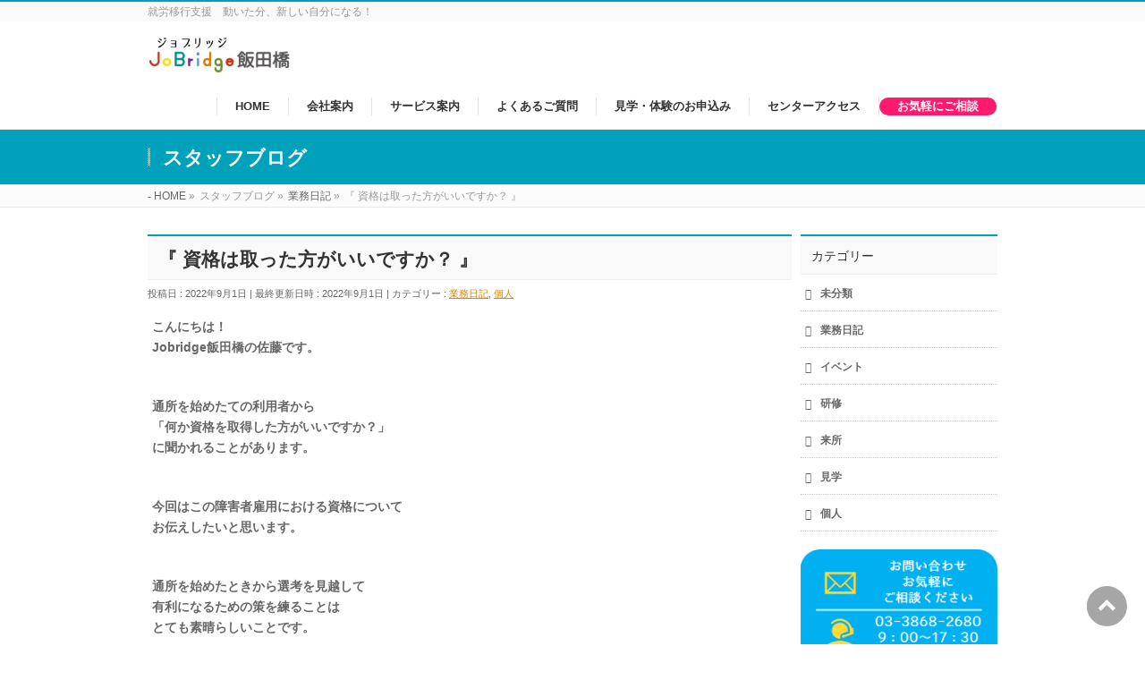

--- FILE ---
content_type: text/html; charset=UTF-8
request_url: https://giuri.jp/9920/
body_size: 16882
content:
<!DOCTYPE html>
<!--[if IE]>
<meta http-equiv="X-UA-Compatible" content="IE=Edge">
<![endif]-->
<html xmlns:fb="http://ogp.me/ns/fb#" dir="ltr" lang="ja"
	prefix="og: https://ogp.me/ns#" >
<head>
<meta charset="UTF-8" />

<meta name="description" content=" こんにちは！Jobridge飯田橋の佐藤です。    通所を始めたての利用者から「何か資格を取得した方がいいですか？」に聞かれることがあります。    今回はこの障害者雇用における資格についてお伝えしたいと思います。    通所を始めたときから選考を見越して有利になるための策を練ることはとても素晴らしいことです。    ちなみに僕が思う資格取得のメリット・取得できた場合、過程含めて自信になる・企業へのアピール（仕事の幅や知識）・時間を持てあまさず過ごせる・就労後の賃金Upに" />
<link rel="start" href="https://giuri.jp" title="HOME" />
<!-- BizVektor v1.7.3 -->

<meta id="viewport" name="viewport" content="width=device-width, initial-scale=1">

		<!-- All in One SEO 4.4.3 - aioseo.com -->
		<title>『 資格は取った方がいいですか？ 』 | 就労移行支援 ジョブリッジ飯田橋</title>
		<meta name="description" content="こんにちは！Jobridge飯田橋の佐藤です。 通所を始めたての利用者から「何か資格を取得した方がいいですか？" />
		<meta name="robots" content="max-image-preview:large" />
		<link rel="canonical" href="https://giuri.jp/9920/" />
		<meta name="generator" content="All in One SEO (AIOSEO) 4.4.3" />
		<meta property="og:locale" content="ja_JP" />
		<meta property="og:site_name" content="就労移行支援　ジョブリッジ飯田橋 | 就労移行支援　動いた分、新しい自分になる！" />
		<meta property="og:type" content="article" />
		<meta property="og:title" content="『 資格は取った方がいいですか？ 』 | 就労移行支援 ジョブリッジ飯田橋" />
		<meta property="og:description" content="こんにちは！Jobridge飯田橋の佐藤です。 通所を始めたての利用者から「何か資格を取得した方がいいですか？" />
		<meta property="og:url" content="https://giuri.jp/9920/" />
		<meta property="article:published_time" content="2022-08-31T22:51:49+00:00" />
		<meta property="article:modified_time" content="2022-08-31T22:51:51+00:00" />
		<meta name="twitter:card" content="summary" />
		<meta name="twitter:title" content="『 資格は取った方がいいですか？ 』 | 就労移行支援 ジョブリッジ飯田橋" />
		<meta name="twitter:description" content="こんにちは！Jobridge飯田橋の佐藤です。 通所を始めたての利用者から「何か資格を取得した方がいいですか？" />
		<script type="application/ld+json" class="aioseo-schema">
			{"@context":"https:\/\/schema.org","@graph":[{"@type":"Article","@id":"https:\/\/giuri.jp\/9920\/#article","name":"\u300e \u8cc7\u683c\u306f\u53d6\u3063\u305f\u65b9\u304c\u3044\u3044\u3067\u3059\u304b\uff1f \u300f | \u5c31\u52b4\u79fb\u884c\u652f\u63f4 \u30b8\u30e7\u30d6\u30ea\u30c3\u30b8\u98ef\u7530\u6a4b","headline":"\u300e \u8cc7\u683c\u306f\u53d6\u3063\u305f\u65b9\u304c\u3044\u3044\u3067\u3059\u304b\uff1f \u300f","author":{"@id":"https:\/\/giuri.jp\/author\/gloovingmail-com\/#author"},"publisher":{"@id":"https:\/\/giuri.jp\/#organization"},"image":{"@type":"ImageObject","url":"https:\/\/snabi.jp\/uploads\/blog_article_picture\/202208\/30\/l_fa998da3-8762-4b1e-9708-ac63d7a20eaa.jpg","@id":"https:\/\/giuri.jp\/#articleImage"},"datePublished":"2022-08-31T22:51:49+09:00","dateModified":"2022-08-31T22:51:51+09:00","inLanguage":"ja","mainEntityOfPage":{"@id":"https:\/\/giuri.jp\/9920\/#webpage"},"isPartOf":{"@id":"https:\/\/giuri.jp\/9920\/#webpage"},"articleSection":"\u696d\u52d9\u65e5\u8a18, \u500b\u4eba, \u7cbe\u795e\u969c\u5bb3\u8005, \u767a\u9054\u969c\u5bb3\u8005, \u5c31\u52b4\u79fb\u884c\u652f\u63f4\u4e8b\u696d\u6240, \u969c\u5bb3\u8005\u5c31\u52b4"},{"@type":"BreadcrumbList","@id":"https:\/\/giuri.jp\/9920\/#breadcrumblist","itemListElement":[{"@type":"ListItem","@id":"https:\/\/giuri.jp\/#listItem","position":1,"item":{"@type":"WebPage","@id":"https:\/\/giuri.jp\/","name":"\u30db\u30fc\u30e0","description":"\u5fc3\u304c\u30db\u30c3\u3068\u3059\u308b\u96f0\u56f2\u6c17\u304c\u597d\u8a55\uff01 \u5c31\u52b4\u79fb\u884c\u652f\u63f4\u4e8b\u696d\u6240Jobridge\u98ef\u7530\u6a4b\u306f\u767a\u9054\u969c\u5bb3\u3084\u7cbe\u795e\u969c\u5bb3\u3092\u60a3\u3063\u305f\u65b9\u304c\u901a\u6240\u3057\u306a\u304c\u3089\u30c8\u30ec\u30fc\u30cb\u30f3\u30b0\u3092\u884c\u3044\u3001\u3088\u308a\u3088\u3044\u5c31\u8077\u30fb\u518d\u5c31\u8077\u30fb\u793e\u4f1a\u5fa9\u5e30\u3092\u76ee\u6307\u3059\u5c31\u52b4\u79fb\u884c\u652f\u63f4\u30b5\u30fc\u30d3\u30b9\u3067\u3059\u3002\u30c8\u30ec\u30fc\u30cb\u30f3\u30b0\u306f\u30b0\u30eb\u30fc\u30d7\u5f62\u5f0f\u3084\u500b\u5225\u5f62\u5f0f\u3067\u884c\u308f\u308b\u591a\u5f69\u306a\u30d7\u30ed\u30b0\u30e9\u30e0\u306b\u3088\u308a\u3001\u5fc3\u8eab\u306e\u30b3\u30f3\u30c7\u30a3\u30b7\u30e7\u30f3\u3092\u6574\u3048\u308b\u3053\u3068\u304c\u3067\u304d\u307e\u3059\u3002","url":"https:\/\/giuri.jp\/"}}]},{"@type":"Organization","@id":"https:\/\/giuri.jp\/#organization","name":"\u5c31\u52b4\u79fb\u884c\u652f\u63f4\u3000\u30b8\u30e7\u30d6\u30ea\u30c3\u30b8\u98ef\u7530\u6a4b","url":"https:\/\/giuri.jp\/"},{"@type":"Person","@id":"https:\/\/giuri.jp\/author\/gloovingmail-com\/#author","url":"https:\/\/giuri.jp\/author\/gloovingmail-com\/","name":"gloovin@gmail.com"},{"@type":"WebPage","@id":"https:\/\/giuri.jp\/9920\/#webpage","url":"https:\/\/giuri.jp\/9920\/","name":"\u300e \u8cc7\u683c\u306f\u53d6\u3063\u305f\u65b9\u304c\u3044\u3044\u3067\u3059\u304b\uff1f \u300f | \u5c31\u52b4\u79fb\u884c\u652f\u63f4 \u30b8\u30e7\u30d6\u30ea\u30c3\u30b8\u98ef\u7530\u6a4b","description":"\u3053\u3093\u306b\u3061\u306f\uff01Jobridge\u98ef\u7530\u6a4b\u306e\u4f50\u85e4\u3067\u3059\u3002 \u901a\u6240\u3092\u59cb\u3081\u305f\u3066\u306e\u5229\u7528\u8005\u304b\u3089\u300c\u4f55\u304b\u8cc7\u683c\u3092\u53d6\u5f97\u3057\u305f\u65b9\u304c\u3044\u3044\u3067\u3059\u304b\uff1f","inLanguage":"ja","isPartOf":{"@id":"https:\/\/giuri.jp\/#website"},"breadcrumb":{"@id":"https:\/\/giuri.jp\/9920\/#breadcrumblist"},"author":{"@id":"https:\/\/giuri.jp\/author\/gloovingmail-com\/#author"},"creator":{"@id":"https:\/\/giuri.jp\/author\/gloovingmail-com\/#author"},"datePublished":"2022-08-31T22:51:49+09:00","dateModified":"2022-08-31T22:51:51+09:00"},{"@type":"WebSite","@id":"https:\/\/giuri.jp\/#website","url":"https:\/\/giuri.jp\/","name":"\u5c31\u52b4\u79fb\u884c\u652f\u63f4\u3000\u30b8\u30e7\u30d6\u30ea\u30c3\u30b8\u98ef\u7530\u6a4b","description":"\u5c31\u52b4\u79fb\u884c\u652f\u63f4\u3000\u52d5\u3044\u305f\u5206\u3001\u65b0\u3057\u3044\u81ea\u5206\u306b\u306a\u308b\uff01","inLanguage":"ja","publisher":{"@id":"https:\/\/giuri.jp\/#organization"}}]}
		</script>
		<!-- All in One SEO -->

<meta name="keywords" content="就労移行支援事業所JoBridge飯田橋" />
<link rel='dns-prefetch' href='//html5shiv.googlecode.com' />
<link rel='dns-prefetch' href='//maxcdn.bootstrapcdn.com' />
<link rel='dns-prefetch' href='//fonts.googleapis.com' />
<link rel='dns-prefetch' href='//s.w.org' />
<link rel="alternate" type="application/rss+xml" title="就労移行支援　ジョブリッジ飯田橋 &raquo; フィード" href="https://giuri.jp/feed/" />
<link rel="alternate" type="application/rss+xml" title="就労移行支援　ジョブリッジ飯田橋 &raquo; コメントフィード" href="https://giuri.jp/comments/feed/" />
<link rel="alternate" type="application/rss+xml" title="就労移行支援　ジョブリッジ飯田橋 &raquo; 『 資格は取った方がいいですか？ 』 のコメントのフィード" href="https://giuri.jp/9920/feed/" />
		<script type="text/javascript">
			window._wpemojiSettings = {"baseUrl":"https:\/\/s.w.org\/images\/core\/emoji\/13.1.0\/72x72\/","ext":".png","svgUrl":"https:\/\/s.w.org\/images\/core\/emoji\/13.1.0\/svg\/","svgExt":".svg","source":{"concatemoji":"https:\/\/giuri.jp\/wp-includes\/js\/wp-emoji-release.min.js?ver=5.8.12"}};
			!function(e,a,t){var n,r,o,i=a.createElement("canvas"),p=i.getContext&&i.getContext("2d");function s(e,t){var a=String.fromCharCode;p.clearRect(0,0,i.width,i.height),p.fillText(a.apply(this,e),0,0);e=i.toDataURL();return p.clearRect(0,0,i.width,i.height),p.fillText(a.apply(this,t),0,0),e===i.toDataURL()}function c(e){var t=a.createElement("script");t.src=e,t.defer=t.type="text/javascript",a.getElementsByTagName("head")[0].appendChild(t)}for(o=Array("flag","emoji"),t.supports={everything:!0,everythingExceptFlag:!0},r=0;r<o.length;r++)t.supports[o[r]]=function(e){if(!p||!p.fillText)return!1;switch(p.textBaseline="top",p.font="600 32px Arial",e){case"flag":return s([127987,65039,8205,9895,65039],[127987,65039,8203,9895,65039])?!1:!s([55356,56826,55356,56819],[55356,56826,8203,55356,56819])&&!s([55356,57332,56128,56423,56128,56418,56128,56421,56128,56430,56128,56423,56128,56447],[55356,57332,8203,56128,56423,8203,56128,56418,8203,56128,56421,8203,56128,56430,8203,56128,56423,8203,56128,56447]);case"emoji":return!s([10084,65039,8205,55357,56613],[10084,65039,8203,55357,56613])}return!1}(o[r]),t.supports.everything=t.supports.everything&&t.supports[o[r]],"flag"!==o[r]&&(t.supports.everythingExceptFlag=t.supports.everythingExceptFlag&&t.supports[o[r]]);t.supports.everythingExceptFlag=t.supports.everythingExceptFlag&&!t.supports.flag,t.DOMReady=!1,t.readyCallback=function(){t.DOMReady=!0},t.supports.everything||(n=function(){t.readyCallback()},a.addEventListener?(a.addEventListener("DOMContentLoaded",n,!1),e.addEventListener("load",n,!1)):(e.attachEvent("onload",n),a.attachEvent("onreadystatechange",function(){"complete"===a.readyState&&t.readyCallback()})),(n=t.source||{}).concatemoji?c(n.concatemoji):n.wpemoji&&n.twemoji&&(c(n.twemoji),c(n.wpemoji)))}(window,document,window._wpemojiSettings);
		</script>
		<style type="text/css">
img.wp-smiley,
img.emoji {
	display: inline !important;
	border: none !important;
	box-shadow: none !important;
	height: 1em !important;
	width: 1em !important;
	margin: 0 .07em !important;
	vertical-align: -0.1em !important;
	background: none !important;
	padding: 0 !important;
}
</style>
	<link rel='stylesheet' id='wp-block-library-css'  href='https://giuri.jp/wp-includes/css/dist/block-library/style.min.css?ver=5.8.12' type='text/css' media='all' />
<link rel='stylesheet' id='contact-form-7-css'  href='https://giuri.jp/wp-content/plugins/contact-form-7/includes/css/styles.css?ver=5.4.2' type='text/css' media='all' />
<link rel='stylesheet' id='whats-new-style-css'  href='https://giuri.jp/wp-content/plugins/whats-new-genarator/whats-new.css?ver=2.0.2' type='text/css' media='all' />
<link rel='stylesheet' id='Biz_Vektor_common_style-css'  href='https://giuri.jp/wp-content/themes/biz-vektor/css/bizvektor_common_min.css?ver=20141106' type='text/css' media='all' />
<link rel='stylesheet' id='Biz_Vektor_Design_style-css'  href='https://giuri.jp/wp-content/themes/biz-vektor/design_skins/003/css/003.css?ver=5.8.12' type='text/css' media='all' />
<link rel='stylesheet' id='Biz_Vektor_plugin_sns_style-css'  href='https://giuri.jp/wp-content/themes/biz-vektor/plugins/sns/style_bizvektor_sns.css?ver=5.8.12' type='text/css' media='all' />
<link rel='stylesheet' id='Biz_Vektor_add_font_awesome-css'  href='//maxcdn.bootstrapcdn.com/font-awesome/4.3.0/css/font-awesome.min.css?ver=5.8.12' type='text/css' media='all' />
<link rel='stylesheet' id='Biz_Vektor_add_web_fonts-css'  href='https://fonts.googleapis.com/css?family=Droid+Sans%3A700%7CLato%3A900%7CAnton&#038;ver=5.8.12' type='text/css' media='all' />
<link rel='stylesheet' id='cff-css'  href='https://giuri.jp/wp-content/plugins/custom-facebook-feed/assets/css/cff-style.min.css?ver=4.1.5' type='text/css' media='all' />
<link rel='stylesheet' id='sb-font-awesome-css'  href='https://maxcdn.bootstrapcdn.com/font-awesome/4.7.0/css/font-awesome.min.css?ver=5.8.12' type='text/css' media='all' />
<style id='akismet-widget-style-inline-css' type='text/css'>

			.a-stats {
				--akismet-color-mid-green: #357b49;
				--akismet-color-white: #fff;
				--akismet-color-light-grey: #f6f7f7;

				max-width: 350px;
				width: auto;
			}

			.a-stats * {
				all: unset;
				box-sizing: border-box;
			}

			.a-stats strong {
				font-weight: 600;
			}

			.a-stats a.a-stats__link,
			.a-stats a.a-stats__link:visited,
			.a-stats a.a-stats__link:active {
				background: var(--akismet-color-mid-green);
				border: none;
				box-shadow: none;
				border-radius: 8px;
				color: var(--akismet-color-white);
				cursor: pointer;
				display: block;
				font-family: -apple-system, BlinkMacSystemFont, 'Segoe UI', 'Roboto', 'Oxygen-Sans', 'Ubuntu', 'Cantarell', 'Helvetica Neue', sans-serif;
				font-weight: 500;
				padding: 12px;
				text-align: center;
				text-decoration: none;
				transition: all 0.2s ease;
			}

			/* Extra specificity to deal with TwentyTwentyOne focus style */
			.widget .a-stats a.a-stats__link:focus {
				background: var(--akismet-color-mid-green);
				color: var(--akismet-color-white);
				text-decoration: none;
			}

			.a-stats a.a-stats__link:hover {
				filter: brightness(110%);
				box-shadow: 0 4px 12px rgba(0, 0, 0, 0.06), 0 0 2px rgba(0, 0, 0, 0.16);
			}

			.a-stats .count {
				color: var(--akismet-color-white);
				display: block;
				font-size: 1.5em;
				line-height: 1.4;
				padding: 0 13px;
				white-space: nowrap;
			}
		
</style>
<script type='text/javascript' src='https://giuri.jp/wp-includes/js/jquery/jquery.min.js?ver=3.6.0' id='jquery-core-js'></script>
<script type='text/javascript' src='https://giuri.jp/wp-includes/js/jquery/jquery-migrate.min.js?ver=3.3.2' id='jquery-migrate-js'></script>
<script type='text/javascript' src='//html5shiv.googlecode.com/svn/trunk/html5.js' id='html5shiv-js'></script>
<link rel="https://api.w.org/" href="https://giuri.jp/wp-json/" /><link rel="alternate" type="application/json" href="https://giuri.jp/wp-json/wp/v2/posts/9920" /><link rel="EditURI" type="application/rsd+xml" title="RSD" href="https://giuri.jp/xmlrpc.php?rsd" />
<link rel="wlwmanifest" type="application/wlwmanifest+xml" href="https://giuri.jp/wp-includes/wlwmanifest.xml" /> 
<link rel='shortlink' href='https://giuri.jp/?p=9920' />
<link rel="alternate" type="application/json+oembed" href="https://giuri.jp/wp-json/oembed/1.0/embed?url=https%3A%2F%2Fgiuri.jp%2F9920%2F" />
<link rel="alternate" type="text/xml+oembed" href="https://giuri.jp/wp-json/oembed/1.0/embed?url=https%3A%2F%2Fgiuri.jp%2F9920%2F&#038;format=xml" />
<!-- [ BizVektor OGP ] -->
<meta property="og:site_name" content="就労移行支援　ジョブリッジ飯田橋" />
<meta property="og:url" content="https://giuri.jp/9920/" />
<meta property="fb:app_id" content="686831801444320" />
<meta property="og:type" content="article" />
<meta property="og:title" content="『 資格は取った方がいいですか？ 』 | 就労移行支援　ジョブリッジ飯田橋" />
<meta property="og:description" content=" こんにちは！Jobridge飯田橋の佐藤です。    通所を始めたての利用者から「何か資格を取得した方がいいですか？」に聞かれることがあります。    今回はこの障害者雇用における資格についてお伝えしたいと思います。    通所を始めたときから選考を見越して有利になるための策を練ることはとても素晴らしいことです。    ちなみに僕が思う資格取得のメリット・取得できた場合、過程含めて自信になる・企業へのアピール（仕事の幅や知識）・時間を持てあまさず過ごせる・就労後の賃金Upに" />
<!-- [ /BizVektor OGP ] -->
<!--[if lte IE 8]>
<link rel="stylesheet" type="text/css" media="all" href="https://giuri.jp/wp-content/themes/biz-vektor/design_skins/003/css/003_oldie.css" />
<![endif]-->
<link rel="SHORTCUT ICON" HREF="https://giuri.jp/wp-content/uploads/2018/11/favicon-2.ico" /><link rel="pingback" href="https://giuri.jp/xmlrpc.php" />
<style type="text/css" id="custom-background-css">
body.custom-background { background-color: #ffffff; }
</style>
			<style type="text/css" id="wp-custom-css">
			@media (max-width: 969px) {
    /* メニューの幅 */
    #gMenu .assistive-text {
color:#fff;			
padding: 3px 2px;font-size:2px;
			border-radius:8px 8px 8px 8px;
        width:10px;
        margin-top:10px;
			box-shadow: inset 4em 1em    g
    }
	
    /* 開くとき */
    #header .assistive-text span:before,
    #header.itemClose .assistive-text span:before {
        content: "";
						font-weight: bold;
						font-family: sans-serif,Avenir,MS ゴシック;
        font-size:1px;
        line-height:1px;
    }
 
    /* 閉じるとき */
    #header.itemOpen .assistive-text span:before {
        content: "";
			font-weight: bold;
						font-family: sans-serif,Avenir,MS ゴシック;
        font-size:1px;
        line-height:1px;
    }
 
    /* 「MENU」を消す */
    #header .assistive-text span {
        font-size:0;
    }
}


#fixed_btn {
  position: fixed;
  bottom: 10px; 
  right: 70px;
  padding: 6px 40px;
	background-color: rgba(0, 0, 0, 0);
	border: none;
	bottom: 5px;

}
 
#fixed_btn img {
    max-width: 99%;
}







/**********************
モーダルウィンドウ
**********************/
 
.modal-window {
-webkit-transform: translate(0, 100%);
-moz-transform: translate(0, 100%);
-o-transform: translate(0, 100%);
-ms-transform: translate(0, 100%);
transform: translate(0, 100%);
-webkit-transform: translate3d(0, 100%, 0);
transform: translate3d(0, 100%, 0);
position: fixed;
top: 0;
left: 0;
right: 0;
bottom: 0;
z-index: 999;
opacity: 0;
line-height: 2.0;
display: none9;
}

.modal-window:target {
-webkit-transform: translate(0, 0);
-moz-transform: translate(0, 0);
-o-transform: translate(0, 0);
-ms-transform: translate(0, 0);
transform: translate(0, 0);
opacity: 1;
}
.is-active.modal-window {
display: block9;
}
.modal-window:target {
display: block9;
}
.modal-window .modal-inner {
position: absolute;
top: 120px;
left: 5%;
z-index: 20;
padding:5%;
margin:0 auto;
width: 80%;
overflow-x: hidden;
border-radius: 6px;
background: #fff;
-webkit-box-shadow: 0 0 30px rgba(0, 0, 0, 0.6);
box-shadow: 0 0 30px rgba(0, 0, 0, 0.6);
}


.modal-window .modal-close {
display: block;
text-indent: -100px;
overflow: hidden;
}
.modal-window .modal-close:before {
content: '';
position: absolute;
top: 0;
left: 0;
right: 0;
bottom: 0;
z-index: 10;
background: #000;
	-moz-opacity: 0.7;
	opacity: 0.7;
}
.modal-window .modal-close:after {
content: '\00d7';
position: absolute;
top: 70px;
right:15%;
z-index: 20;
margin:0 auto;
background: #fff;
border-radius: 10px;
padding: 10px 10px;
text-decoration: none;
text-indent: 0;
}
 
.modal-window {
-webkit-transition: opacity 0.4s;
-o-transition: opacity 0.4s;
transition: opacity 0.4s;
} 
 
 
/**********************
スマホのフッターメニュー
**********************/
ul.footer_menu {
	 margin: 0 auto;
	 padding: 13px 0;
	 width: 100%;
	 overflow: hidden;
	 display: table;
     table-layout: fixed;
     text-align: center;
     width: 100%;
}
 
ul.footer_menu li {
	margin: 0;
	padding: 0;
	display: table-cell;
	vertical-align:middle;
	list-style-type: none;
	font-size: 13px;
  line-height: 15px;
}
 
ul.footer_menu li a i{
	font-size: 24px;
}
 
ul.footer_menu li a {
	border: none;
	display: block;
	color:#008BBB;
	text-align:center;
	text-decoration: none;
}
 
.footer_menu {
	position: fixed;
	bottom: 0;
	left:0;
    background:#fff;
	z-index: 9999999999;
	-moz-opacity: 0.9;
	opacity: 0.9;
}
 
 


/********************** 
メニューの部分
**********************/
 
.mod li{
  float:none;
  display:block;
  width:100%;
  margin:0;}
 
.mod li a {
  text-align: left;  /* メニューを左寄せ */
  font-weight: bold;  /* メニューを太字に */
  background: #FFF;  /* メニューの背景色 */
  margin: 2%;
font-size: 19px;  /* メニュー文字サイズ */
color: #008BBB;

}

#menu-item-969 a {
	text-align:center;
	color:#fff;
	background:#FF1A6F;
	justify-content:center;
	border-radius:20px;
}


#menu-item-969 a:hover{
   background: #5AB9C1;
   color: #fff;
	justify-content:center;
	border-radius:20px;
}		</style>
				<style type="text/css">

a { color:#dd8706 }

#searchform input[type=submit],
p.form-submit input[type=submit],
form#searchform input#searchsubmit,
.content form input.wpcf7-submit,
#confirm-button input,
a.btn,
.linkBtn a,
input[type=button],
input[type=submit],
.sideTower li#sideContact.sideBnr a,
.content .infoList .rssBtn a { background-color:#00a1ba; }

.moreLink a { border-left-color:#00a1ba; }
.moreLink a:hover { background-color:#00a1ba; }
.moreLink a:after { color:#00a1ba; }
.moreLink a:hover:after { color:#fff; }

#headerTop { border-top-color:#00a1ba; }

.headMainMenu li:hover { color:#00a1ba; }
.headMainMenu li > a:hover,
.headMainMenu li.current_page_item > a { color:#00a1ba; }

#pageTitBnr { background-color:#00a1ba; }

.content h2,
.content h1.contentTitle,
.content h1.entryPostTitle,
.sideTower h3.localHead,
.sideWidget h4  { border-top-color:#00a1ba; }

.content h3:after,
.content .child_page_block h4:after { border-bottom-color:#00a1ba; }

.sideTower li#sideContact.sideBnr a:hover,
.content .infoList .rssBtn a:hover,
form#searchform input#searchsubmit:hover { background-color:#dd8706; }

#panList .innerBox ul a:hover { color:#dd8706; }

.content .mainFootContact p.mainFootTxt span.mainFootTel { color:#00a1ba; }
.content .mainFootContact .mainFootBt a { background-color:#00a1ba; }
.content .mainFootContact .mainFootBt a:hover { background-color:#dd8706; }

.content .infoList .infoCate a { background-color:fff5f5;color:#00a1ba; }
.content .infoList .infoCate a:hover { background-color:#dd8706; }

.paging span,
.paging a	{ color:#00a1ba;border-color:#00a1ba; }
.paging span.current,
.paging a:hover	{ background-color:#00a1ba; }

/* アクティブのページ */
.sideTower .sideWidget li > a:hover,
.sideTower .sideWidget li.current_page_item > a,
.sideTower .sideWidget li.current-cat > a	{ color:#00a1ba; background-color:fff5f5; }

.sideTower .ttBoxSection .ttBox a:hover { color:#00a1ba; }

#footMenu { border-top-color:#00a1ba; }
#footMenu .menu li a:hover { color:#00a1ba }

@media (min-width: 970px) {
.headMainMenu li:hover li a:hover { color:#333; }
.headMainMenu li.current-page-item a,
.headMainMenu li.current_page_item a,
.headMainMenu li.current-menu-ancestor a,
.headMainMenu li.current-page-ancestor a { color:#333;}
.headMainMenu li.current-page-item a span,
.headMainMenu li.current_page_item a span,
.headMainMenu li.current-menu-ancestor a span,
.headMainMenu li.current-page-ancestor a span { color:#00a1ba; }
}

</style>
<!--[if lte IE 8]>
<style type="text/css">
.headMainMenu li:hover li a:hover { color:#333; }
.headMainMenu li.current-page-item a,
.headMainMenu li.current_page_item a,
.headMainMenu li.current-menu-ancestor a,
.headMainMenu li.current-page-ancestor a { color:#333;}
.headMainMenu li.current-page-item a span,
.headMainMenu li.current_page_item a span,
.headMainMenu li.current-menu-ancestor a span,
.headMainMenu li.current-page-ancestor a span { color:#00a1ba; }
</style>
<![endif]-->
<style type="text/css">
/*-------------------------------------------*/
/*	font
/*-------------------------------------------*/
h1,h2,h3,h4,h4,h5,h6,#header #site-title,#pageTitBnr #pageTitInner #pageTit,#content .leadTxt,#sideTower .localHead {font-family: "ヒラギノ角ゴ Pro W3","Hiragino Kaku Gothic Pro","メイリオ",Meiryo,Osaka,"ＭＳ Ｐゴシック","MS PGothic",sans-serif; }
#pageTitBnr #pageTitInner #pageTit { font-weight:lighter; }
#gMenu .menu li a strong {font-family: "ヒラギノ角ゴ Pro W3","Hiragino Kaku Gothic Pro","メイリオ",Meiryo,Osaka,"ＭＳ Ｐゴシック","MS PGothic",sans-serif; }
</style>
<link rel="stylesheet" href="https://giuri.jp/wp-content/themes/biz-vektor/style.css" type="text/css" media="all" />
<style type="text/css">
.sideTower li.sideBnr#sideContact a:hover{background-color:#fff;}
.content .mainFootContact .mainFootBt a:hover {background-color: #ffa500;}
.wp-block-button a:hover{background-color: glay ; opacity : 0.5}

@media (min-width: 970px) {
 #main #container #content { width:720px; }
 }

@media (min-width: 970px) {
 #main #container #sideTower { width:220px; }
 }

a:hover img{
opacity:0.50;
filter:alpha(opacity=50);
-ms-filter: "alpha( opacity=50 )";
-moz-opacity:0.50;
}



#content p { font-weight: bold; }
#gMenu .menu > li a strong { font-weight: bold; }

/* ナビゲーションサブメニュ－ */
ul.sub-menu li a{
font-weight:bold; }

#sideTower .sideWidget li { font-weight: bold; }

#footerSiteMap .menu li { font-weight: bold; }

#content h2,
#content h1.contentTitle,
#content h1.entryPostTitle { font-weight: bold; }

#pageTitBnr #pageTitInner #pageTit { font-weight: bold; }

#content .infoList ul li .infoTxt { font-weight: bold; }


.sideTower .sideWidget li:nth-child(odd) a:before {
    content: '\f1ae';
    font-family: FontAwesome;
    padding-right: 5px;
}
 
/* サイドバー項目のアイコン（偶数） */
.sideTower .sideWidget li:nth-child(even) a:before {
    content: '\f1ae';
    font-family: FontAwesome;
    padding-right: 5px;
}</style>
	<script type="text/javascript">
  var _gaq = _gaq || [];
  _gaq.push(['_setAccount', 'UA-127740824-1']);
  _gaq.push(['_trackPageview']);
  (function() {
	var ga = document.createElement('script'); ga.type = 'text/javascript'; ga.async = true;
	ga.src = ('https:' == document.location.protocol ? 'https://ssl' : 'http://www') + '.google-analytics.com/ga.js';
	var s = document.getElementsByTagName('script')[0]; s.parentNode.insertBefore(ga, s);
  })();
</script>
</head>

<body class="post-template-default single single-post postid-9920 single-format-standard custom-background two-column right-sidebar">

<div id="fb-root"></div>
<script>(function(d, s, id) {
	var js, fjs = d.getElementsByTagName(s)[0];
	if (d.getElementById(id)) return;
	js = d.createElement(s); js.id = id;
	js.src = "//connect.facebook.net/ja_JP/sdk.js#xfbml=1&version=v2.3&appId=686831801444320";
	fjs.parentNode.insertBefore(js, fjs);
}(document, 'script', 'facebook-jssdk'));</script>
	
<div id="wrap">

<!--[if lte IE 8]>
<div id="eradi_ie_box">
<div class="alert_title">ご利用の Internet Exproler は古すぎます。</div>
<p>このウェブサイトはあなたがご利用の Internet Explorer をサポートしていないため、正しく表示・動作しません。<br />
古い Internet Exproler はセキュリティーの問題があるため、新しいブラウザに移行する事が強く推奨されています。<br />
最新の Internet Exproler を利用するか、<a href="https://www.google.co.jp/chrome/browser/index.html" target="_blank">Chrome</a> や <a href="https://www.mozilla.org/ja/firefox/new/" target="_blank">Firefox</a> など、より早くて快適なブラウザをご利用ください。</p>
</div>
<![endif]-->

<!-- [ #headerTop ] -->
<div id="headerTop">
<div class="innerBox">
<div id="site-description">就労移行支援　動いた分、新しい自分になる！</div>
</div>
</div><!-- [ /#headerTop ] -->

<!-- [ #header ] -->
<div id="header">
<div id="headerInner" class="innerBox">
<!-- [ #headLogo ] -->
<div id="site-title">
<a href="https://giuri.jp/" title="就労移行支援　ジョブリッジ飯田橋" rel="home">
<img src="https://giuri.jp/wp-content/uploads/2020/08/NewJB.jpg" alt="就労移行支援　ジョブリッジ飯田橋" /></a>
</div>
<!-- [ /#headLogo ] -->

<!-- [ #headContact ] -->
<div id="headContact" class="itemClose" onclick="showHide(‘headContact’);">
<div id="headContactInner">
<!--a href="https://giuri.jp/contact"-->
<!--img src="https://giuri.jp/wp-content/uploads/2020/09/NewContact2.png" alt="" /-->
</a>
</div>
</div>

	<!-- [ #gMenu ] -->
	<div id="gMenu">
	<div id="gMenuInner" class="innerBox">
	<h3 class="assistive-text" onclick="showHide('header');"><span>MENU</span></h3>
	<div class="skip-link screen-reader-text">
		<a href=".content" title="メニューを飛ばす">メニューを飛ばす</a>
	</div>
<div class="headMainMenu">
<div class="menu-%e3%83%98%e3%83%83%e3%83%80%e3%83%bc-container"><ul id="menu-%e3%83%98%e3%83%83%e3%83%80%e3%83%bc" class="menu"><li id="menu-item-568" class="menu-item menu-item-type-post_type menu-item-object-page menu-item-home"><a href="https://giuri.jp/"><strong>HOME</strong></a></li>
<li id="menu-item-563" class="menu-item menu-item-type-post_type menu-item-object-page menu-item-has-children"><a href="https://giuri.jp/company/"><strong>会社案内</strong></a>
<ul class="sub-menu">
	<li id="menu-item-1648" class="menu-item menu-item-type-post_type menu-item-object-page"><a href="https://giuri.jp/company/%e3%81%94%e6%8c%a8%e6%8b%b6/">ご挨拶</a></li>
	<li id="menu-item-693" class="menu-item menu-item-type-post_type menu-item-object-page"><a href="https://giuri.jp/company/giuri%e7%a4%be%e3%80%80%e7%90%86%e5%bf%b5%e3%83%bb%e3%83%93%e3%82%b8%e3%83%a7%e3%83%b3/">理念・ビジョン</a></li>
	<li id="menu-item-588" class="menu-item menu-item-type-post_type menu-item-object-page"><a href="https://giuri.jp/company/companyoutline/">会社概要</a></li>
	<li id="menu-item-601" class="menu-item menu-item-type-post_type menu-item-object-page"><a href="https://giuri.jp/company/598-2/">採用情報</a></li>
</ul>
</li>
<li id="menu-item-565" class="menu-item menu-item-type-post_type menu-item-object-page menu-item-has-children"><a href="https://giuri.jp/service/"><strong>サービス案内</strong></a>
<ul class="sub-menu">
	<li id="menu-item-766" class="menu-item menu-item-type-post_type menu-item-object-page"><a href="https://giuri.jp/service/jobridge%e9%a3%af%e7%94%b0%e6%a9%8b%e3%81%a8%e3%81%af/">ジョブリッジ飯田橋とは</a></li>
	<li id="menu-item-765" class="menu-item menu-item-type-post_type menu-item-object-page"><a href="https://giuri.jp/service/%e3%83%88%e3%83%ac%e3%83%bc%e3%83%8b%e3%83%b3%e3%82%b0%e3%81%ae%e6%b5%81%e3%82%8c/">トレーニングの流れ</a></li>
	<li id="menu-item-763" class="menu-item menu-item-type-post_type menu-item-object-page"><a href="https://giuri.jp/service/1%e6%97%a5%e3%81%ae%e3%82%b9%e3%82%b1%e3%82%b8%e3%83%a5%e3%83%bc%e3%83%ab/">利用者のある1日</a></li>
	<li id="menu-item-762" class="menu-item menu-item-type-post_type menu-item-object-page"><a href="https://giuri.jp/service/%e8%a6%8b%e5%ad%a6%e3%81%ab%e3%81%a4%e3%81%84%e3%81%a6/">見学・体験のお申込み</a></li>
	<li id="menu-item-1070" class="menu-item menu-item-type-post_type menu-item-object-page"><a href="https://giuri.jp/service/flow/">利用までの流れ</a></li>
	<li id="menu-item-2359" class="menu-item menu-item-type-post_type menu-item-object-page"><a href="https://giuri.jp/service/%e5%8b%9d%e3%81%a1%e3%81%a8%e3%81%a3%e3%81%9f%e5%b0%b1%e8%81%b7/">勝ちとった就職</a></li>
	<li id="menu-item-1431" class="menu-item menu-item-type-post_type menu-item-object-page"><a href="https://giuri.jp/service/fee/">利用料</a></li>
</ul>
</li>
<li id="menu-item-567" class="menu-item menu-item-type-post_type menu-item-object-page"><a href="https://giuri.jp/faq/"><strong>よくあるご質問</strong></a></li>
<li id="menu-item-1023" class="menu-item menu-item-type-post_type menu-item-object-page"><a href="https://giuri.jp/%e8%a6%8b%e5%ad%a6%e3%83%bb%e4%bd%93%e9%a8%93%e3%81%ae%e3%81%8a%e7%94%b3%e8%be%bc%e3%81%bf/"><strong>見学・体験のお申込み</strong></a></li>
<li id="menu-item-6737" class="menu-item menu-item-type-post_type menu-item-object-page"><a href="https://giuri.jp/service/%e3%82%a2%e3%82%af%e3%82%bb%e3%82%b9/"><strong>センターアクセス</strong></a></li>
<li id="menu-item-969" class="menu-item menu-item-type-post_type menu-item-object-page"><a href="https://giuri.jp/tel03-3868-2680/"><strong>お気軽にご相談</strong></a></li>
</ul></div>
</div>
</div><!-- [ /#gMenuInner ] -->
	</div>
	<!-- [ /#gMenu ] -->
<!-- [ /#headContact ] -->

</div>
<!-- #headerInner -->
</div>
<!-- [ /#header ] -->



<div id="pageTitBnr">
<div class="innerBox">
<div id="pageTitInner">
<div id="pageTit">
スタッフブログ</div>
</div><!-- [ /#pageTitInner ] -->
</div>
</div><!-- [ /#pageTitBnr ] -->
<!-- [ #panList ] -->
<div id="panList">
<div id="panListInner" class="innerBox">
<ul><li id="panHome"><a href="https://giuri.jp"><span>HOME</span></a> &raquo; </li><li itemscope itemtype="http://data-vocabulary.org/Breadcrumb"><span itemprop="title">スタッフブログ</span> &raquo; </li><li itemscope itemtype="http://data-vocabulary.org/Breadcrumb"><a href="https://giuri.jp/category/work-blog/" itemprop="url"><span itemprop="title">業務日記</span></a> &raquo; </li><li><span>『 資格は取った方がいいですか？ 』</span></li></ul></div>
</div>
<!-- [ /#panList ] -->

<div id="main">
<!-- [ #container ] -->
<div id="container" class="innerBox">
	<!-- [ #content ] -->
	<div id="content" class="content">

<!-- [ #post- ] -->
<div id="post-9920" class="post-9920 post type-post status-publish format-standard hentry category-work-blog category-72 tag-18 tag-19 tag-23 tag-27">
		<h1 class="entryPostTitle entry-title">『 資格は取った方がいいですか？ 』</h1>
	<div class="entry-meta">
<span class="published">投稿日 : 2022年9月1日</span>
<span class="updated entry-meta-items">最終更新日時 : 2022年9月1日</span>
<span class="vcard author entry-meta-items">投稿者 : <span class="fn">gloovin@gmail.com</span></span>
<span class="tags entry-meta-items">カテゴリー :  <a href="https://giuri.jp/category/work-blog/" rel="tag">業務日記</a>, <a href="https://giuri.jp/category/%e5%80%8b%e4%ba%ba/" rel="tag">個人</a></span>
</div>
<!-- .entry-meta -->	<div class="entry-content post-content">
		
<p><strong>こんにちは！</strong><br><strong>Jobridge飯田橋の佐藤です。</strong><br><br></p>



<p><strong>通所を始めたての利用者から</strong><br><strong>「何か資格を取得した方がいいですか？」</strong><br><strong>に聞かれることがあります。</strong><br><br></p>



<p><strong>今回はこの障害者雇用における資格について</strong><br><strong>お伝えしたいと思います。</strong><br><br></p>



<p><strong>通所を始めたときから選考を見越して</strong><br><strong>有利になるための策を練ることは</strong><br><strong>とても素晴らしいことです。</strong><br><br></p>



<p><strong>ちなみに僕が思う資格取得のメリット</strong><br><strong>・取得できた場合、過程含めて自信になる</strong><br><strong>・企業へのアピール（仕事の幅や知識）</strong><br><strong>・時間を持てあまさず過ごせる</strong><br><strong>・就労後の賃金Upにつながる</strong><br><br></p>



<p><strong>デメリットは</strong><br><strong>・お金と時間がかかる</strong><br><strong>・取得できなかった場合自信を無くしやすい</strong><br><strong>・難関資格は過剰な期待につながる（こともある）</strong><br><br></p>



<figure class="wp-block-image is-resized"><img loading="lazy" src="https://snabi.jp/uploads/blog_article_picture/202208/30/l_fa998da3-8762-4b1e-9708-ac63d7a20eaa.jpg" alt="" width="525" height="371"/></figure>



<p><strong>お金や時間はメンタルに直結しますし、</strong><br><strong>体力と自信をつけていくためにも</strong><br><strong>ここは慎重に話し合っていきたいところです。</strong><br><br></p>



<p><strong>「資格を取ろうかな」</strong><br><strong>と思ったら初めに考慮するポイントを書きます。</strong><br><br></p>



<p><strong>①方向性</strong><br><strong>自分の過去の経験や行動パターンから</strong><br><strong>得意不得意や価値観を見極めた上で</strong><br><strong>資格について調べていくのがよいでしょう。</strong><br><br></p>



<p><strong>方向性に関しては、</strong><br><strong>業界や職種の知識もある程度</strong><br><strong>勉強しなければいけません。</strong><br><br></p>



<p><strong>途中でやっぱり必要なかった。</strong><br><strong>となるとせっかく費やしたテキストや講座代金、</strong><br><strong>勉強した時間も無駄になってしまいます。</strong><br><br></p>



<p><strong>②緊急性</strong><br><strong>取りたい資格は求人必須要件でしょうか？</strong><br><br></p>



<p><strong>就労後に取得しても何ら問題がないのであれば、</strong><br><strong>急いでとる必要もないというのが僕の意見です。</strong><br><br></p>



<p><strong>方向性を決めた業界や職種の多くで</strong><br><strong>求められるのであればそれは取るべきでしょう。</strong><br><br></p>



<p><strong>経理職では簿記2～3級程度の知識を</strong><br><strong>掲げているところもありますね。</strong><br><br></p>



<p><strong>全く未知の専門領域の勉強を実務経験無しに</strong><br><strong>取り組み続けるのはなかなか苦しいです。</strong><br><strong>何より楽しくない。</strong><br><br></p>



<p><strong>実務経験を積んで仕事の場面を</strong><br><strong>イメージできるようになってから</strong><br><strong>資格勉強した方が楽しく簡単にできます。</strong><br><br><br><br></p>



<p><strong>③計画性</strong><br><strong>これは自己管理すべて含めての意味です。</strong><br><br></p>



<p><strong>資格の難易度はまちまちですが、</strong><br><strong>いきあたりばったりの感情で</strong><br><strong>取れるほど簡単なものではありません。</strong><br><br></p>



<p><strong>逆に誰もがすぐに取れる資格は</strong><br><strong>企業へのアピールになるとは</strong><br><strong>いいがたいですよね？</strong><br><br></p>



<p><strong>勉強時間が増えることで当然の自分の</strong><br><strong>可処分時間は減りますし睡眠を削ってしまっては</strong><br><strong>本末転倒です。</strong><br><br></p>



<p><strong>自分の健康にどれくらい影響があるのか</strong><br><strong>支援員とも話し合いましょう。</strong><br><br></p>



<p><strong>就労の土台ができあがって資格を取る方が</strong><br><strong>最短ルートかつリターンも大きくなります。</strong><br><br></p>



<p><strong>最後にスキル面に関して、</strong><br><strong>●級程度のPCスキルと書いてある場合</strong><br><strong>スキルシートと自分ができること</strong><br><strong>を照らし合わせてみましょう。</strong><br><strong>（ジョブリッジでもお渡しできます！）</strong><br><br></p>



<p><strong>記載以外に管理の都合上</strong><br><strong>よく使うExcel関数などは入社後に</strong><br><strong>教えてもらえるので安心してください。</strong><br><br></p>



<p><strong>やはりどの企業も口を揃えていうのは</strong><br><strong>・体調の安定</strong><br><strong>・自己理解</strong><br><strong>そしてその先にあるコミュニケーションです。</strong><br><br></p>



<p><strong>然るべき勤務態度で周りに貢献していれば</strong><br><strong>わからない専門的なことも</strong><br><strong>サポートしていただけることも事実なのです。</strong><br><br></p>



<p><strong>本人の意思を一番に尊重しながら</strong><br><strong>最適なプランを探し支援していきます。</strong><br><br><br><br><br><br></p>



<figure class="wp-block-image is-resized"><img loading="lazy" src="https://snabi.jp/uploads/blog_article_picture/202208/30/l_c20bf590-08f5-4a67-89d5-52b8d828e51a.jpg" alt="" width="525" height="296"/></figure>



<p><strong>動いた分、新しい自分になる！</strong><br><strong>就労移行支援事業所　JoBridge飯田橋</strong><br><strong>～うつ病・発達障害など専門の就労移行支援～</strong><br><strong>～自分らしい生き方、働き方を見つける場所～</strong></p>
		
		<div class="entry-utility">
						<dl class="tag-links">
			<dt>投稿タグ</dt><dd><a href="https://giuri.jp/tag/%e7%b2%be%e7%a5%9e%e9%9a%9c%e5%ae%b3%e8%80%85/" rel="tag">精神障害者</a>, <a href="https://giuri.jp/tag/%e7%99%ba%e9%81%94%e9%9a%9c%e5%ae%b3%e8%80%85/" rel="tag">発達障害者</a>, <a href="https://giuri.jp/tag/%e5%b0%b1%e5%8a%b4%e7%a7%bb%e8%a1%8c%e6%94%af%e6%8f%b4%e4%ba%8b%e6%a5%ad%e6%89%80/" rel="tag">就労移行支援事業所</a>, <a href="https://giuri.jp/tag/%e9%9a%9c%e5%ae%b3%e8%80%85%e5%b0%b1%e5%8a%b4/" rel="tag">障害者就労</a></dd>			</dl>
					</div>
		<!-- .entry-utility -->
	</div><!-- .entry-content -->



<div id="nav-below" class="navigation">
	<div class="nav-previous"><a href="https://giuri.jp/9918/" rel="prev"><span class="meta-nav">&larr;</span> 『 大学生のインターンシップがスタート  』</a></div>
	<div class="nav-next"><a href="https://giuri.jp/9922/" rel="next">『 相手の話を受け入れてみると 』 <span class="meta-nav">&rarr;</span></a></div>
</div><!-- #nav-below -->
</div>
<!-- [ /#post- ] -->


<div id="comments">





</div><!-- #comments -->



</div>
<!-- [ /#content ] -->

<!-- [ #sideTower ] -->
<div id="sideTower" class="sideTower">
	<div class="localSection sideWidget">
	<div class="localNaviBox">
	<h3 class="localHead">カテゴリー</h3>
	<ul class="localNavi">
		<li class="cat-item cat-item-1"><a href="https://giuri.jp/category/%e6%9c%aa%e5%88%86%e9%a1%9e/">未分類</a>
</li>
	<li class="cat-item cat-item-2"><a href="https://giuri.jp/category/work-blog/">業務日記</a>
</li>
	<li class="cat-item cat-item-3"><a href="https://giuri.jp/category/event/">イベント</a>
</li>
	<li class="cat-item cat-item-15"><a href="https://giuri.jp/category/%e7%a0%94%e4%bf%ae/">研修</a>
</li>
	<li class="cat-item cat-item-16"><a href="https://giuri.jp/category/%e6%9d%a5%e6%89%80/">来所</a>
</li>
	<li class="cat-item cat-item-17"><a href="https://giuri.jp/category/%e8%a6%8b%e5%ad%a6/">見学</a>
</li>
	<li class="cat-item cat-item-72"><a href="https://giuri.jp/category/%e5%80%8b%e4%ba%ba/">個人</a>
</li>
 
	</ul>
	</div>
	</div>
	<ul><li class="sideBnr" id="sideContact"><a href="https://giuri.jp/contact">
<img src="https://giuri.jp/wp-content/themes/biz-vektor/images/bnr_contact_ja.png" alt="メールでお問い合わせはこちら">
</a></li>
</ul>
<ul id="snsBnr"><li><a href="https://www.facebook.com/pages/JoBridge%E9%A3%AF%E7%94%B0%E6%A9%8B%E5%B0%B1%E5%8A%B4%E7%A7%BB%E8%A1%8C%E6%94%AF%E6%8F%B4/694264067369775" target="_blank"><img src="https://giuri.jp/wp-content/themes/biz-vektor/images/bnr_facebook.png" alt="facebook" /></a></li>
</ul><div class="sideWidget widget widget_text" id="text-2">			<div class="textwidget"><!--感染予防-->
<!--a href=" https://giuri.jp/info/「感染防止徹底宣言ステッカー」を取得しました/"-->
<!--img src="https://giuri.jp/wp-content/uploads/2019/02/630a643266da7e28bb04369d67121322.jpg" title="感染防止徹底宣言"/-->
</a>
<br>




<!--10月-->
<a href="https://giuri.jp/info/２０２２年１０月度　見学・体験　受付中/">
<img src="https://giuri.jp/wp-content/uploads/2020/09/635aa5cedcc62bca7c5c62fd65bab568.jpg" title="見学・体験  就労移行支援 JoBridge飯田橋"/>
</a>
<br>

<!--a href=" https://giuri.jp/info/jobridge飯田橋✖メンヘラ-jp　就労移行支援1日体験イベ/"-->
<!--img src="https://giuri.jp/wp-content/uploads/2019/01/9ca4bfffc1d9e9ed089a8fd4ddc87672.png" title="見学・体験  就労移行支援 JoBridge飯田橋"/-->
<!--/a-->
<br>


<a href="https://giuri.jp/?p=2351/">
<img src="https://giuri.jp/wp-content/uploads/2020/08/39f542149715ce5793d51f19993bb4c5.jpg"  title="祝就職先  就労移行支援 JoBridge飯田橋"/>
</a>

<br>
<!--a href="https://salad-knowdo.com/c/jobridge/" target="_blank"-->
<!--img src="https://giuri.jp/wp-content/uploads/2018/09/SOLAD.jpg" title="福祉サービス・相談サイト・サラダ  就労移行支援 JoBridge飯田橋"/-->
</a>

<br>
<!--a href="https://snabi.jp/facility/4991/" target="_blank"-->
<!--img src="https://giuri.jp/wp-content/uploads/2018/04/リタリコ.jpg" title="仕事ナビ  就労移行支援 JoBridge飯田橋"/-->
</a>

<br>
<!--a href="https://ichigaya.himorogi.org/" target="_blank"-->
<!--img src="https://giuri.jp/wp-content/uploads/2018/06/市ヶ谷ひもろぎクリニック-.png"  title="市ヶ谷ひもろぎクリニック" /--> 
</a>

<br>
<!--a href="https://menhera.jp/"-->
<!--img src="https://giuri.jp/wp-content/uploads/2018/10/8b46a697bdfb18b9b0fa139178181154.png" title="メンタルヘルスに悩みを抱えるすべての人へ"/-->
</a>

<!--a href="https://giuri.jp/contact/"-->
<!--img src="https://giuri.jp/wp-content/uploads/2018/10/e3daaddaff30447edea8c6b14def12a9.png" title="見学・体験  就労移行支援 JoBridge飯田橋"/-->
</a>
<br>

<br>
<!--a href="https://peersupport.jp/" target="_blank"-->
<!--img src="https://giuri.jp/wp-content/uploads/2019/02/9e85c50b1cdf77cc574d76f37b74d5e1.png"  title="ピアサポートネット渋谷" /--> 
</a>

</div>
		</div></div>
<!-- [ /#sideTower ] -->
</div>
<!-- [ /#container ] -->

</div><!-- #main -->

<div id="back-top">
<a href="#wrap">
	<img id="pagetop" src="https://giuri.jp/wp-content/themes/biz-vektor/js/res-vektor/images/footer_pagetop.png" alt="PAGETOP" />
</a>
</div>

<!-- [ #footerSection ] -->
<div id="footerSection">

	<div id="pagetop">
	<div id="pagetopInner" class="innerBox">
	<a href="#wrap">PAGETOP</a>
	</div>
	</div>

	<div id="footMenu">
	<div id="footMenuInner" class="innerBox">
		</div>
	</div>

	<!-- [ #footer ] -->
	<div id="footer">
	<!-- [ #footerInner ] -->
	<div id="footerInner" class="innerBox">
		<dl id="footerOutline">
		<dt><img src="https://giuri.jp/wp-content/uploads/2015/04/giuri-09.png" alt="GIURI株式会社" /></dt>
		<dd>
		運営法人：GIURI株式会社<br />
〒112-0004<br />
東京都文京区後楽 2-2-10  松屋ビル8F<br />
TEL:03-3868-2680<br />
FAX:03-3868-2682<br />
受付時間 9:00 - 17:00 [ 土・日除く ] 		</dd>
		</dl>
		<!-- [ #footerSiteMap ] -->
		<div id="footerSiteMap">
<div class="menu-%e3%83%95%e3%83%83%e3%82%bf%e3%83%bc-container"><ul id="menu-%e3%83%95%e3%83%83%e3%82%bf%e3%83%bc" class="menu"><li id="menu-item-948" class="menu-item menu-item-type-post_type menu-item-object-page menu-item-home menu-item-has-children menu-item-948"><a href="https://giuri.jp/">HOME</a>
<ul class="sub-menu">
	<li id="menu-item-1022" class="menu-item menu-item-type-post_type menu-item-object-page menu-item-1022"><a href="https://giuri.jp/%e8%a6%8b%e5%ad%a6%e3%83%bb%e4%bd%93%e9%a8%93%e3%81%ae%e3%81%8a%e7%94%b3%e8%be%bc%e3%81%bf/">見学・体験のお申込み</a></li>
</ul>
</li>
<li id="menu-item-950" class="menu-item menu-item-type-post_type menu-item-object-page menu-item-has-children menu-item-950"><a href="https://giuri.jp/company/">会社案内</a>
<ul class="sub-menu">
	<li id="menu-item-952" class="menu-item menu-item-type-post_type menu-item-object-page menu-item-952"><a href="https://giuri.jp/company/companyoutline/">会社概要</a></li>
	<li id="menu-item-951" class="menu-item menu-item-type-post_type menu-item-object-page menu-item-951"><a href="https://giuri.jp/company/giuri%e7%a4%be%e3%80%80%e7%90%86%e5%bf%b5%e3%83%bb%e3%83%93%e3%82%b8%e3%83%a7%e3%83%b3/">理念・ビジョン</a></li>
	<li id="menu-item-953" class="menu-item menu-item-type-post_type menu-item-object-page menu-item-953"><a href="https://giuri.jp/company/598-2/">採用情報</a></li>
</ul>
</li>
<li id="menu-item-954" class="menu-item menu-item-type-post_type menu-item-object-page menu-item-954"><a href="https://giuri.jp/faq/">よくあるご質問</a></li>
<li id="menu-item-955" class="menu-item menu-item-type-post_type menu-item-object-page menu-item-has-children menu-item-955"><a href="https://giuri.jp/service/">サービス案内</a>
<ul class="sub-menu">
	<li id="menu-item-956" class="menu-item menu-item-type-post_type menu-item-object-page menu-item-956"><a href="https://giuri.jp/service/jobridge%e9%a3%af%e7%94%b0%e6%a9%8b%e3%81%a8%e3%81%af/">ジョブリッジ飯田橋とは</a></li>
	<li id="menu-item-957" class="menu-item menu-item-type-post_type menu-item-object-page menu-item-957"><a href="https://giuri.jp/service/%e3%83%88%e3%83%ac%e3%83%bc%e3%83%8b%e3%83%b3%e3%82%b0%e3%81%ae%e6%b5%81%e3%82%8c/">トレーニングの流れ</a></li>
	<li id="menu-item-958" class="menu-item menu-item-type-post_type menu-item-object-page menu-item-958"><a href="https://giuri.jp/service/1%e6%97%a5%e3%81%ae%e3%82%b9%e3%82%b1%e3%82%b8%e3%83%a5%e3%83%bc%e3%83%ab/">利用者のある1日</a></li>
	<li id="menu-item-959" class="menu-item menu-item-type-post_type menu-item-object-page menu-item-959"><a href="https://giuri.jp/service/%e8%a6%8b%e5%ad%a6%e3%81%ab%e3%81%a4%e3%81%84%e3%81%a6/">見学・体験のお申込み</a></li>
	<li id="menu-item-2357" class="menu-item menu-item-type-post_type menu-item-object-page menu-item-2357"><a href="https://giuri.jp/service/%e5%8b%9d%e3%81%a1%e3%81%a8%e3%81%a3%e3%81%9f%e5%b0%b1%e8%81%b7/">勝ちとった就職</a></li>
	<li id="menu-item-1370" class="menu-item menu-item-type-post_type menu-item-object-page menu-item-1370"><a href="https://giuri.jp/service/fee/">利用料</a></li>
</ul>
</li>
<li id="menu-item-963" class="menu-item menu-item-type-post_type menu-item-object-page menu-item-963"><a href="https://giuri.jp/service/%e3%82%a2%e3%82%af%e3%82%bb%e3%82%b9/">センターアクセス</a></li>
<li id="menu-item-964" class="menu-item menu-item-type-post_type menu-item-object-page menu-item-964"><a href="https://giuri.jp/contact/">お問い合わせ</a></li>
<li id="menu-item-965" class="menu-item menu-item-type-post_type menu-item-object-page menu-item-965"><a href="https://giuri.jp/privacy/">プライバシーポリシー</a></li>
</ul></div></div>
		<!-- [ /#footerSiteMap ] -->
	</div>
	<!-- [ /#footerInner ] -->
	</div>
	<!-- [ /#footer ] -->

	<!-- [ #siteBottom ] -->
	<div id="siteBottom">
	<div id="siteBottomInner" class="innerBox">
	<div id="copy">Copyright &copy; <a href="https://giuri.jp/" rel="home">GIURI株式会社</a> All Rights Reserved.</div><div id="powerd">Powered by <a href="https://ja.wordpress.org/">WordPress</a> &amp; <a href="http://bizvektor.com" target="_blank" title="無料WordPressテーマ BizVektor(ビズベクトル)"> BizVektor Theme</a> by <a href="http://www.vektor-inc.co.jp" target="_blank" title="株式会社ベクトル -ウェブサイト制作・WordPressカスタマイズ- [ 愛知県名古屋市 ]">Vektor,Inc.</a> technology.</div>	</div>
	</div>
	<!-- [ /#siteBottom ] -->
</div>
<!-- [ /#footerSection ] -->
</div>
<!-- [ /#wrap ] -->
<!--?php wp_footer();?-->


<html>
  <button id="fixed_btn"><a href="https://giuri.jp/contact"><img src="https://giuri.jp/wp-content/uploads/2020/09/Floow-2.png"></a></button>
  

</html>



<script>
jQuery(function() {
    var topBtn = jQuery('#fixed_btn');
    topBtn.hide();
    jQuery(window).scroll(function () {
        if (jQuery(this).scrollTop() > 300) { // 300pxで表示
            topBtn.fadeIn();
        } else {
            topBtn.fadeOut();
        }
    });
});
</script>


 

<!--modal-p01の中身-->
<div class="modal-window" id="modal-p01">
<div class="modal-inner">

<ul class="mod">
<li><a href="https://giuri.jp/">HOME</a></li>
<li><a href="https://giuri.jp/company/ご挨拶">会社案内<a></li>
<li><a href="https://giuri.jp/service/トレーニングの流れ/">トレーニングの流れ</a></li>
<li><a href="https://giuri.jp/service/1日のスケジュール">利用者のある1日</a></li>
<li><a href="https://giuri.jp/service/flow">利用までの流れ</a></li>
<li><a href="https://giuri.jp/service/fee">利用料について</a></li>
<li><a href="https://giuri.jp/faq/">よくある質問</a></li>
<li><a href="https://giuri.jp/service/アクセス/">センターアクセス</a></li>
</ul>

</div>
<a href="#!" class="modal-close">&times;</a>
</div>


</body>
</html>